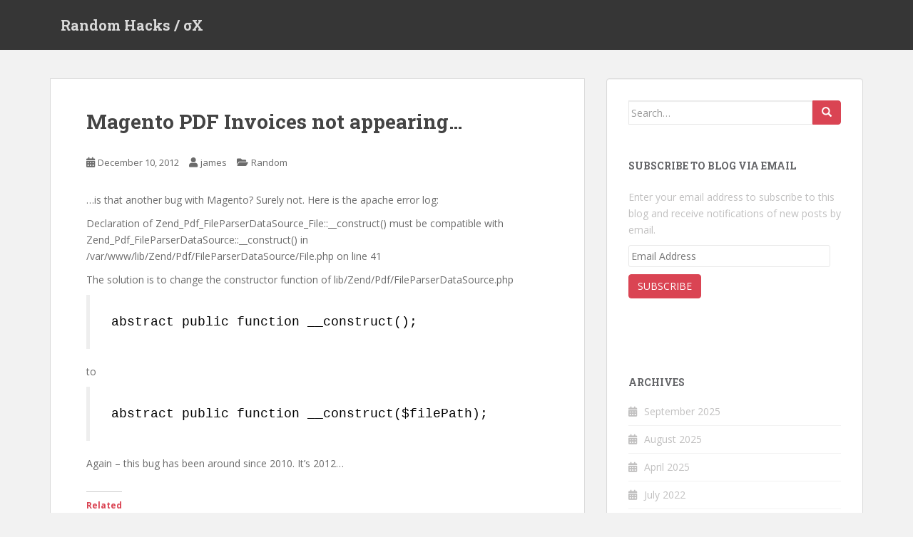

--- FILE ---
content_type: text/html; charset=UTF-8
request_url: https://www.randomhacks.co.uk/magento-pdf-invoices-where-not-appearing/
body_size: 12856
content:
<!doctype html>
<!--[if !IE]>
<html class="no-js non-ie" lang="en-GB"> <![endif]-->
<!--[if IE 7 ]>
<html class="no-js ie7" lang="en-GB"> <![endif]-->
<!--[if IE 8 ]>
<html class="no-js ie8" lang="en-GB"> <![endif]-->
<!--[if IE 9 ]>
<html class="no-js ie9" lang="en-GB"> <![endif]-->
<!--[if gt IE 9]><!-->
<html class="no-js" lang="en-GB"> <!--<![endif]-->
<head>
<meta charset="UTF-8">
<meta name="viewport" content="width=device-width, initial-scale=1">
<meta name="theme-color" content="">
<link rel="profile" href="http://gmpg.org/xfn/11">

<title>Magento PDF Invoices not appearing&#8230; &#8211; Random Hacks / σX</title>
<meta name='robots' content='max-image-preview:large' />
<link rel='dns-prefetch' href='//secure.gravatar.com' />
<link rel='dns-prefetch' href='//stats.wp.com' />
<link rel='dns-prefetch' href='//fonts.googleapis.com' />
<link rel='dns-prefetch' href='//v0.wordpress.com' />
<link rel='dns-prefetch' href='//jetpack.wordpress.com' />
<link rel='dns-prefetch' href='//s0.wp.com' />
<link rel='dns-prefetch' href='//public-api.wordpress.com' />
<link rel='dns-prefetch' href='//0.gravatar.com' />
<link rel='dns-prefetch' href='//1.gravatar.com' />
<link rel='dns-prefetch' href='//2.gravatar.com' />
<link rel='dns-prefetch' href='//widgets.wp.com' />
<link rel="alternate" type="application/rss+xml" title="Random Hacks / σX &raquo; Feed" href="https://www.randomhacks.co.uk/feed/" />
<link rel="alternate" type="application/rss+xml" title="Random Hacks / σX &raquo; Comments Feed" href="https://www.randomhacks.co.uk/comments/feed/" />
<script type="text/javascript" id="wpp-js" src="https://www.randomhacks.co.uk/wp-content/plugins/wordpress-popular-posts/assets/js/wpp.min.js?ver=7.3.6" data-sampling="0" data-sampling-rate="100" data-api-url="https://www.randomhacks.co.uk/wp-json/wordpress-popular-posts" data-post-id="116" data-token="3ee6136b0c" data-lang="0" data-debug="0"></script>
<link rel="alternate" type="application/rss+xml" title="Random Hacks / σX &raquo; Magento PDF Invoices not appearing&#8230; Comments Feed" href="https://www.randomhacks.co.uk/magento-pdf-invoices-where-not-appearing/feed/" />
<link rel="alternate" title="oEmbed (JSON)" type="application/json+oembed" href="https://www.randomhacks.co.uk/wp-json/oembed/1.0/embed?url=https%3A%2F%2Fwww.randomhacks.co.uk%2Fmagento-pdf-invoices-where-not-appearing%2F" />
<style id='wp-img-auto-sizes-contain-inline-css' type='text/css'>
img:is([sizes=auto i],[sizes^="auto," i]){contain-intrinsic-size:3000px 1500px}
/*# sourceURL=wp-img-auto-sizes-contain-inline-css */
</style>
<link rel='stylesheet' id='jetpack_related-posts-css' href='https://www.randomhacks.co.uk/wp-content/plugins/jetpack/modules/related-posts/related-posts.css?ver=20240116' type='text/css' media='all' />
<style id='wp-emoji-styles-inline-css' type='text/css'>

	img.wp-smiley, img.emoji {
		display: inline !important;
		border: none !important;
		box-shadow: none !important;
		height: 1em !important;
		width: 1em !important;
		margin: 0 0.07em !important;
		vertical-align: -0.1em !important;
		background: none !important;
		padding: 0 !important;
	}
/*# sourceURL=wp-emoji-styles-inline-css */
</style>
<link rel='stylesheet' id='wp-block-library-css' href='https://www.randomhacks.co.uk/wp-includes/css/dist/block-library/style.min.css?ver=6.9' type='text/css' media='all' />
<style id='global-styles-inline-css' type='text/css'>
:root{--wp--preset--aspect-ratio--square: 1;--wp--preset--aspect-ratio--4-3: 4/3;--wp--preset--aspect-ratio--3-4: 3/4;--wp--preset--aspect-ratio--3-2: 3/2;--wp--preset--aspect-ratio--2-3: 2/3;--wp--preset--aspect-ratio--16-9: 16/9;--wp--preset--aspect-ratio--9-16: 9/16;--wp--preset--color--black: #000000;--wp--preset--color--cyan-bluish-gray: #abb8c3;--wp--preset--color--white: #ffffff;--wp--preset--color--pale-pink: #f78da7;--wp--preset--color--vivid-red: #cf2e2e;--wp--preset--color--luminous-vivid-orange: #ff6900;--wp--preset--color--luminous-vivid-amber: #fcb900;--wp--preset--color--light-green-cyan: #7bdcb5;--wp--preset--color--vivid-green-cyan: #00d084;--wp--preset--color--pale-cyan-blue: #8ed1fc;--wp--preset--color--vivid-cyan-blue: #0693e3;--wp--preset--color--vivid-purple: #9b51e0;--wp--preset--gradient--vivid-cyan-blue-to-vivid-purple: linear-gradient(135deg,rgb(6,147,227) 0%,rgb(155,81,224) 100%);--wp--preset--gradient--light-green-cyan-to-vivid-green-cyan: linear-gradient(135deg,rgb(122,220,180) 0%,rgb(0,208,130) 100%);--wp--preset--gradient--luminous-vivid-amber-to-luminous-vivid-orange: linear-gradient(135deg,rgb(252,185,0) 0%,rgb(255,105,0) 100%);--wp--preset--gradient--luminous-vivid-orange-to-vivid-red: linear-gradient(135deg,rgb(255,105,0) 0%,rgb(207,46,46) 100%);--wp--preset--gradient--very-light-gray-to-cyan-bluish-gray: linear-gradient(135deg,rgb(238,238,238) 0%,rgb(169,184,195) 100%);--wp--preset--gradient--cool-to-warm-spectrum: linear-gradient(135deg,rgb(74,234,220) 0%,rgb(151,120,209) 20%,rgb(207,42,186) 40%,rgb(238,44,130) 60%,rgb(251,105,98) 80%,rgb(254,248,76) 100%);--wp--preset--gradient--blush-light-purple: linear-gradient(135deg,rgb(255,206,236) 0%,rgb(152,150,240) 100%);--wp--preset--gradient--blush-bordeaux: linear-gradient(135deg,rgb(254,205,165) 0%,rgb(254,45,45) 50%,rgb(107,0,62) 100%);--wp--preset--gradient--luminous-dusk: linear-gradient(135deg,rgb(255,203,112) 0%,rgb(199,81,192) 50%,rgb(65,88,208) 100%);--wp--preset--gradient--pale-ocean: linear-gradient(135deg,rgb(255,245,203) 0%,rgb(182,227,212) 50%,rgb(51,167,181) 100%);--wp--preset--gradient--electric-grass: linear-gradient(135deg,rgb(202,248,128) 0%,rgb(113,206,126) 100%);--wp--preset--gradient--midnight: linear-gradient(135deg,rgb(2,3,129) 0%,rgb(40,116,252) 100%);--wp--preset--font-size--small: 13px;--wp--preset--font-size--medium: 20px;--wp--preset--font-size--large: 36px;--wp--preset--font-size--x-large: 42px;--wp--preset--spacing--20: 0.44rem;--wp--preset--spacing--30: 0.67rem;--wp--preset--spacing--40: 1rem;--wp--preset--spacing--50: 1.5rem;--wp--preset--spacing--60: 2.25rem;--wp--preset--spacing--70: 3.38rem;--wp--preset--spacing--80: 5.06rem;--wp--preset--shadow--natural: 6px 6px 9px rgba(0, 0, 0, 0.2);--wp--preset--shadow--deep: 12px 12px 50px rgba(0, 0, 0, 0.4);--wp--preset--shadow--sharp: 6px 6px 0px rgba(0, 0, 0, 0.2);--wp--preset--shadow--outlined: 6px 6px 0px -3px rgb(255, 255, 255), 6px 6px rgb(0, 0, 0);--wp--preset--shadow--crisp: 6px 6px 0px rgb(0, 0, 0);}:where(.is-layout-flex){gap: 0.5em;}:where(.is-layout-grid){gap: 0.5em;}body .is-layout-flex{display: flex;}.is-layout-flex{flex-wrap: wrap;align-items: center;}.is-layout-flex > :is(*, div){margin: 0;}body .is-layout-grid{display: grid;}.is-layout-grid > :is(*, div){margin: 0;}:where(.wp-block-columns.is-layout-flex){gap: 2em;}:where(.wp-block-columns.is-layout-grid){gap: 2em;}:where(.wp-block-post-template.is-layout-flex){gap: 1.25em;}:where(.wp-block-post-template.is-layout-grid){gap: 1.25em;}.has-black-color{color: var(--wp--preset--color--black) !important;}.has-cyan-bluish-gray-color{color: var(--wp--preset--color--cyan-bluish-gray) !important;}.has-white-color{color: var(--wp--preset--color--white) !important;}.has-pale-pink-color{color: var(--wp--preset--color--pale-pink) !important;}.has-vivid-red-color{color: var(--wp--preset--color--vivid-red) !important;}.has-luminous-vivid-orange-color{color: var(--wp--preset--color--luminous-vivid-orange) !important;}.has-luminous-vivid-amber-color{color: var(--wp--preset--color--luminous-vivid-amber) !important;}.has-light-green-cyan-color{color: var(--wp--preset--color--light-green-cyan) !important;}.has-vivid-green-cyan-color{color: var(--wp--preset--color--vivid-green-cyan) !important;}.has-pale-cyan-blue-color{color: var(--wp--preset--color--pale-cyan-blue) !important;}.has-vivid-cyan-blue-color{color: var(--wp--preset--color--vivid-cyan-blue) !important;}.has-vivid-purple-color{color: var(--wp--preset--color--vivid-purple) !important;}.has-black-background-color{background-color: var(--wp--preset--color--black) !important;}.has-cyan-bluish-gray-background-color{background-color: var(--wp--preset--color--cyan-bluish-gray) !important;}.has-white-background-color{background-color: var(--wp--preset--color--white) !important;}.has-pale-pink-background-color{background-color: var(--wp--preset--color--pale-pink) !important;}.has-vivid-red-background-color{background-color: var(--wp--preset--color--vivid-red) !important;}.has-luminous-vivid-orange-background-color{background-color: var(--wp--preset--color--luminous-vivid-orange) !important;}.has-luminous-vivid-amber-background-color{background-color: var(--wp--preset--color--luminous-vivid-amber) !important;}.has-light-green-cyan-background-color{background-color: var(--wp--preset--color--light-green-cyan) !important;}.has-vivid-green-cyan-background-color{background-color: var(--wp--preset--color--vivid-green-cyan) !important;}.has-pale-cyan-blue-background-color{background-color: var(--wp--preset--color--pale-cyan-blue) !important;}.has-vivid-cyan-blue-background-color{background-color: var(--wp--preset--color--vivid-cyan-blue) !important;}.has-vivid-purple-background-color{background-color: var(--wp--preset--color--vivid-purple) !important;}.has-black-border-color{border-color: var(--wp--preset--color--black) !important;}.has-cyan-bluish-gray-border-color{border-color: var(--wp--preset--color--cyan-bluish-gray) !important;}.has-white-border-color{border-color: var(--wp--preset--color--white) !important;}.has-pale-pink-border-color{border-color: var(--wp--preset--color--pale-pink) !important;}.has-vivid-red-border-color{border-color: var(--wp--preset--color--vivid-red) !important;}.has-luminous-vivid-orange-border-color{border-color: var(--wp--preset--color--luminous-vivid-orange) !important;}.has-luminous-vivid-amber-border-color{border-color: var(--wp--preset--color--luminous-vivid-amber) !important;}.has-light-green-cyan-border-color{border-color: var(--wp--preset--color--light-green-cyan) !important;}.has-vivid-green-cyan-border-color{border-color: var(--wp--preset--color--vivid-green-cyan) !important;}.has-pale-cyan-blue-border-color{border-color: var(--wp--preset--color--pale-cyan-blue) !important;}.has-vivid-cyan-blue-border-color{border-color: var(--wp--preset--color--vivid-cyan-blue) !important;}.has-vivid-purple-border-color{border-color: var(--wp--preset--color--vivid-purple) !important;}.has-vivid-cyan-blue-to-vivid-purple-gradient-background{background: var(--wp--preset--gradient--vivid-cyan-blue-to-vivid-purple) !important;}.has-light-green-cyan-to-vivid-green-cyan-gradient-background{background: var(--wp--preset--gradient--light-green-cyan-to-vivid-green-cyan) !important;}.has-luminous-vivid-amber-to-luminous-vivid-orange-gradient-background{background: var(--wp--preset--gradient--luminous-vivid-amber-to-luminous-vivid-orange) !important;}.has-luminous-vivid-orange-to-vivid-red-gradient-background{background: var(--wp--preset--gradient--luminous-vivid-orange-to-vivid-red) !important;}.has-very-light-gray-to-cyan-bluish-gray-gradient-background{background: var(--wp--preset--gradient--very-light-gray-to-cyan-bluish-gray) !important;}.has-cool-to-warm-spectrum-gradient-background{background: var(--wp--preset--gradient--cool-to-warm-spectrum) !important;}.has-blush-light-purple-gradient-background{background: var(--wp--preset--gradient--blush-light-purple) !important;}.has-blush-bordeaux-gradient-background{background: var(--wp--preset--gradient--blush-bordeaux) !important;}.has-luminous-dusk-gradient-background{background: var(--wp--preset--gradient--luminous-dusk) !important;}.has-pale-ocean-gradient-background{background: var(--wp--preset--gradient--pale-ocean) !important;}.has-electric-grass-gradient-background{background: var(--wp--preset--gradient--electric-grass) !important;}.has-midnight-gradient-background{background: var(--wp--preset--gradient--midnight) !important;}.has-small-font-size{font-size: var(--wp--preset--font-size--small) !important;}.has-medium-font-size{font-size: var(--wp--preset--font-size--medium) !important;}.has-large-font-size{font-size: var(--wp--preset--font-size--large) !important;}.has-x-large-font-size{font-size: var(--wp--preset--font-size--x-large) !important;}
/*# sourceURL=global-styles-inline-css */
</style>

<style id='classic-theme-styles-inline-css' type='text/css'>
/*! This file is auto-generated */
.wp-block-button__link{color:#fff;background-color:#32373c;border-radius:9999px;box-shadow:none;text-decoration:none;padding:calc(.667em + 2px) calc(1.333em + 2px);font-size:1.125em}.wp-block-file__button{background:#32373c;color:#fff;text-decoration:none}
/*# sourceURL=/wp-includes/css/classic-themes.min.css */
</style>
<link rel='stylesheet' id='wordpress-popular-posts-css-css' href='https://www.randomhacks.co.uk/wp-content/plugins/wordpress-popular-posts/assets/css/wpp.css?ver=7.3.6' type='text/css' media='all' />
<link rel='stylesheet' id='sparkling-bootstrap-css' href='https://www.randomhacks.co.uk/wp-content/themes/sparkling/assets/css/bootstrap.min.css?ver=6.9' type='text/css' media='all' />
<link rel='stylesheet' id='sparkling-icons-css' href='https://www.randomhacks.co.uk/wp-content/themes/sparkling/assets/css/fontawesome-all.min.css?ver=5.1.1.' type='text/css' media='all' />
<link rel='stylesheet' id='sparkling-fonts-css' href='//fonts.googleapis.com/css?family=Open+Sans%3A400italic%2C400%2C600%2C700%7CRoboto+Slab%3A400%2C300%2C700&#038;ver=6.9' type='text/css' media='all' />
<link rel='stylesheet' id='sparkling-style-css' href='https://www.randomhacks.co.uk/wp-content/themes/sparkling/style.css?ver=2.4.2' type='text/css' media='all' />
<link rel='stylesheet' id='jetpack_likes-css' href='https://www.randomhacks.co.uk/wp-content/plugins/jetpack/modules/likes/style.css?ver=15.4' type='text/css' media='all' />
<link rel='stylesheet' id='jetpack-subscriptions-css' href='https://www.randomhacks.co.uk/wp-content/plugins/jetpack/_inc/build/subscriptions/subscriptions.min.css?ver=15.4' type='text/css' media='all' />
<script type="text/javascript" id="jetpack_related-posts-js-extra">
/* <![CDATA[ */
var related_posts_js_options = {"post_heading":"h4"};
//# sourceURL=jetpack_related-posts-js-extra
/* ]]> */
</script>
<script type="text/javascript" src="https://www.randomhacks.co.uk/wp-content/plugins/jetpack/_inc/build/related-posts/related-posts.min.js?ver=20240116" id="jetpack_related-posts-js"></script>
<script type="text/javascript" src="https://www.randomhacks.co.uk/wp-includes/js/jquery/jquery.min.js?ver=3.7.1" id="jquery-core-js"></script>
<script type="text/javascript" src="https://www.randomhacks.co.uk/wp-includes/js/jquery/jquery-migrate.min.js?ver=3.4.1" id="jquery-migrate-js"></script>
<script type="text/javascript" src="https://www.randomhacks.co.uk/wp-content/themes/sparkling/assets/js/vendor/bootstrap.min.js?ver=6.9" id="sparkling-bootstrapjs-js"></script>
<script type="text/javascript" src="https://www.randomhacks.co.uk/wp-content/themes/sparkling/assets/js/functions.js?ver=20180503" id="sparkling-functions-js"></script>
<link rel="https://api.w.org/" href="https://www.randomhacks.co.uk/wp-json/" /><link rel="alternate" title="JSON" type="application/json" href="https://www.randomhacks.co.uk/wp-json/wp/v2/posts/116" /><link rel="EditURI" type="application/rsd+xml" title="RSD" href="https://www.randomhacks.co.uk/xmlrpc.php?rsd" />
<meta name="generator" content="WordPress 6.9" />
<link rel="canonical" href="https://www.randomhacks.co.uk/magento-pdf-invoices-where-not-appearing/" />
<link rel='shortlink' href='https://wp.me/p2QIrq-1S' />
	<style>img#wpstats{display:none}</style>
		            <style id="wpp-loading-animation-styles">@-webkit-keyframes bgslide{from{background-position-x:0}to{background-position-x:-200%}}@keyframes bgslide{from{background-position-x:0}to{background-position-x:-200%}}.wpp-widget-block-placeholder,.wpp-shortcode-placeholder{margin:0 auto;width:60px;height:3px;background:#dd3737;background:linear-gradient(90deg,#dd3737 0%,#571313 10%,#dd3737 100%);background-size:200% auto;border-radius:3px;-webkit-animation:bgslide 1s infinite linear;animation:bgslide 1s infinite linear}</style>
            <style type="text/css"></style><link rel="pingback" href="https://www.randomhacks.co.uk/xmlrpc.php">		<style type="text/css">
				.navbar > .container .navbar-brand {
			color: #dadada;
		}
		</style>
	
<!-- Jetpack Open Graph Tags -->
<meta property="og:type" content="article" />
<meta property="og:title" content="Magento PDF Invoices not appearing&#8230;" />
<meta property="og:url" content="https://www.randomhacks.co.uk/magento-pdf-invoices-where-not-appearing/" />
<meta property="og:description" content="&#8230;is that another bug with Magento? Surely not. Here is the apache error log: Declaration of Zend_Pdf_FileParserDataSource_File::__construct() must be compatible with Zend_Pdf_FileParserDataSo…" />
<meta property="article:published_time" content="2012-12-10T22:27:14+00:00" />
<meta property="article:modified_time" content="2014-11-15T19:58:28+00:00" />
<meta property="og:site_name" content="Random Hacks / σX" />
<meta property="og:image" content="https://s0.wp.com/i/blank.jpg" />
<meta property="og:image:width" content="200" />
<meta property="og:image:height" content="200" />
<meta property="og:image:alt" content="" />
<meta property="og:locale" content="en_GB" />
<meta name="twitter:text:title" content="Magento PDF Invoices not appearing&#8230;" />
<meta name="twitter:card" content="summary" />

<!-- End Jetpack Open Graph Tags -->

</head>

<body class="wp-singular post-template-default single single-post postid-116 single-format-standard wp-theme-sparkling">
	<a class="sr-only sr-only-focusable" href="#content">Skip to main content</a>
<div id="page" class="hfeed site">

	<header id="masthead" class="site-header" role="banner">
		<nav class="navbar navbar-default
		navbar-fixed-top" role="navigation">
			<div class="container">
				<div class="row">
					<div class="site-navigation-inner col-sm-12">
						<div class="navbar-header">


														<div id="logo">
															<p class="site-name">																		<a class="navbar-brand" href="https://www.randomhacks.co.uk/" title="Random Hacks / σX" rel="home">Random Hacks / σX</a>
																</p>																													</div><!-- end of #logo -->

							<button type="button" class="btn navbar-toggle" data-toggle="collapse" data-target=".navbar-ex1-collapse">
								<span class="sr-only">Toggle navigation</span>
								<span class="icon-bar"></span>
								<span class="icon-bar"></span>
								<span class="icon-bar"></span>
							</button>
						</div>



						


					</div>
				</div>
			</div>
		</nav><!-- .site-navigation -->
	</header><!-- #masthead -->

	<div id="content" class="site-content">

		<div class="top-section">
								</div>

		<div class="container main-content-area">
						<div class="row side-pull-left">
				<div class="main-content-inner col-sm-12 col-md-8">

	<div id="primary" class="content-area">
		<main id="main" class="site-main" role="main">

		<article id="post-116" class="post-116 post type-post status-publish format-standard hentry category-random">
		<div class="post-inner-content">
		<header class="entry-header page-header">

			<h1 class="entry-title ">Magento PDF Invoices not appearing&#8230;</h1>

			<div class="entry-meta">
				<span class="posted-on"><i class="fa fa-calendar-alt"></i> <a href="https://www.randomhacks.co.uk/magento-pdf-invoices-where-not-appearing/" rel="bookmark"><time class="entry-date published" datetime="2012-12-10T22:27:14+00:00">December 10, 2012</time><time class="updated" datetime="2014-11-15T19:58:28+00:00">November 15, 2014</time></a></span><span class="byline"> <i class="fa fa-user"></i> <span class="author vcard"><a class="url fn n" href="https://www.randomhacks.co.uk/author/james/">james</a></span></span>
								<span class="cat-links"><i class="fa fa-folder-open"></i>
				 <a href="https://www.randomhacks.co.uk/category/random/" rel="category tag">Random</a>				</span>
								
			</div><!-- .entry-meta -->
		</header><!-- .entry-header -->

		<div class="entry-content">
			<p>&#8230;is that another bug with Magento? Surely not. Here is the apache error log:</p>
<p>Declaration of Zend_Pdf_FileParserDataSource_File::__construct() must be compatible with Zend_Pdf_FileParserDataSource::__construct() in /var/www/lib/Zend/Pdf/FileParserDataSource/File.php on line 41</p>
<p>The solution is to change the constructor function of lib/Zend/Pdf/FileParserDataSource.php</p>
<blockquote>
<pre class="brush: plain; title: ; notranslate" title="">abstract public function __construct();</pre>
</blockquote>
<p>to</p>
<blockquote>
<pre class="brush: plain; title: ; notranslate" title="">abstract public function __construct($filePath);</pre>
</blockquote>
<p>Again &#8211; this bug has been around since 2010. It&#8217;s 2012&#8230;</p>

<div id='jp-relatedposts' class='jp-relatedposts' >
	<h3 class="jp-relatedposts-headline"><em>Related</em></h3>
</div>					</div><!-- .entry-content -->

		<footer class="entry-meta">

			
		</footer><!-- .entry-meta -->
	</div>

	
</article><!-- #post-## -->

<div id="comments" class="comments-area">

			<h2 class="comments-title">
			2 thoughts to &ldquo;Magento PDF Invoices not appearing&#8230;&rdquo;		</h2>

		
		<ol class="comment-list">
					<li id="comment-1537" class="comment even thread-even depth-1 parent">
			<article id="div-comment-1537" class="comment-body">
				<footer class="comment-meta">
					<div class="comment-author vcard">
						<img alt='' src='https://secure.gravatar.com/avatar/3e0a505a77c2401dce0e2d643f8cab3a3a21ce19b474cb10d58a9e9fd31366d7?s=60&#038;d=mm&#038;r=g' srcset='https://secure.gravatar.com/avatar/3e0a505a77c2401dce0e2d643f8cab3a3a21ce19b474cb10d58a9e9fd31366d7?s=120&#038;d=mm&#038;r=g 2x' class='avatar avatar-60 photo' height='60' width='60' decoding='async'/>						<b class="fn">Corrie</b> <span class="says">says:</span>					</div><!-- .comment-author -->

					<div class="comment-metadata">
						<a href="https://www.randomhacks.co.uk/magento-pdf-invoices-where-not-appearing/#comment-1537"><time datetime="2014-09-15T09:31:36+00:00">September 15, 2014 at 9:31 am</time></a>					</div><!-- .comment-metadata -->

									</footer><!-- .comment-meta -->

				<div class="comment-content">
					<p>Not working for me and it is 2014!!</p>
				</div><!-- .comment-content -->

				<div class="reply"><a rel="nofollow" class="comment-reply-link" href="https://www.randomhacks.co.uk/magento-pdf-invoices-where-not-appearing/?replytocom=1537#respond" data-commentid="1537" data-postid="116" data-belowelement="div-comment-1537" data-respondelement="respond" data-replyto="Reply to Corrie" aria-label="Reply to Corrie">Reply</a></div>			</article><!-- .comment-body -->
		<ol class="children">
		<li id="comment-1540" class="comment byuser comment-author-james bypostauthor odd alt depth-2">
			<article id="div-comment-1540" class="comment-body">
				<footer class="comment-meta">
					<div class="comment-author vcard">
						<img alt='' src='https://secure.gravatar.com/avatar/aee97e969561e49822879529d9807b25e6776880cf84ec35c7f8a0003c34b0ec?s=60&#038;d=mm&#038;r=g' srcset='https://secure.gravatar.com/avatar/aee97e969561e49822879529d9807b25e6776880cf84ec35c7f8a0003c34b0ec?s=120&#038;d=mm&#038;r=g 2x' class='avatar avatar-60 photo' height='60' width='60' decoding='async'/>						<b class="fn">james</b> <span class="says">says:</span>					</div><!-- .comment-author -->

					<div class="comment-metadata">
						<a href="https://www.randomhacks.co.uk/magento-pdf-invoices-where-not-appearing/#comment-1540"><time datetime="2014-09-15T20:58:58+00:00">September 15, 2014 at 8:58 pm</time></a>					</div><!-- .comment-metadata -->

									</footer><!-- .comment-meta -->

				<div class="comment-content">
					<p>&#8230; and that&#8217;s why you shouldn&#8217;t be using Magento!</p>
				</div><!-- .comment-content -->

				<div class="reply"><a rel="nofollow" class="comment-reply-link" href="https://www.randomhacks.co.uk/magento-pdf-invoices-where-not-appearing/?replytocom=1540#respond" data-commentid="1540" data-postid="116" data-belowelement="div-comment-1540" data-respondelement="respond" data-replyto="Reply to james" aria-label="Reply to james">Reply</a></div>			</article><!-- .comment-body -->
		</li><!-- #comment-## -->
</ol><!-- .children -->
</li><!-- #comment-## -->
		</ol><!-- .comment-list -->

		
		<div id="respond" class="comment-respond">
			<h3 id="reply-title" class="comment-reply-title">Leave a Reply<small><a rel="nofollow" id="cancel-comment-reply-link" href="/magento-pdf-invoices-where-not-appearing/#respond" style="display:none;">Cancel reply</a></small></h3>			<form id="commentform" class="comment-form">
				<iframe
					title="Comment Form"
					src="https://jetpack.wordpress.com/jetpack-comment/?blogid=42116564&#038;postid=116&#038;comment_registration=0&#038;require_name_email=1&#038;stc_enabled=1&#038;stb_enabled=1&#038;show_avatars=1&#038;avatar_default=mystery&#038;greeting=Leave+a+Reply&#038;jetpack_comments_nonce=0bfdaaea7d&#038;greeting_reply=Leave+a+Reply+to+%25s&#038;color_scheme=light&#038;lang=en_GB&#038;jetpack_version=15.4&#038;iframe_unique_id=1&#038;show_cookie_consent=10&#038;has_cookie_consent=0&#038;is_current_user_subscribed=0&#038;token_key=%3Bnormal%3B&#038;sig=8e4cedd6d5043198edb39da57e664a314c46236a#parent=https%3A%2F%2Fwww.randomhacks.co.uk%2Fmagento-pdf-invoices-where-not-appearing%2F"
											name="jetpack_remote_comment"
						style="width:100%; height: 430px; border:0;"
										class="jetpack_remote_comment"
					id="jetpack_remote_comment"
					sandbox="allow-same-origin allow-top-navigation allow-scripts allow-forms allow-popups"
				>
									</iframe>
									<!--[if !IE]><!-->
					<script>
						document.addEventListener('DOMContentLoaded', function () {
							var commentForms = document.getElementsByClassName('jetpack_remote_comment');
							for (var i = 0; i < commentForms.length; i++) {
								commentForms[i].allowTransparency = false;
								commentForms[i].scrolling = 'no';
							}
						});
					</script>
					<!--<![endif]-->
							</form>
		</div>

		
		<input type="hidden" name="comment_parent" id="comment_parent" value="" />

		
</div><!-- #comments -->

	<nav class="navigation post-navigation" aria-label="Posts">
		<h2 class="screen-reader-text">Post navigation</h2>
		<div class="nav-links"><div class="nav-previous"><a href="https://www.randomhacks.co.uk/magento-php-extensions-0-must-be-loaded/" rel="prev"><i class="fa fa-chevron-left"></i> <span class="post-title">Magento php extensions 0 must be loaded</span></a></div><div class="nav-next"><a href="https://www.randomhacks.co.uk/boot-partition-full-of-old-kernels/" rel="next"><span class="post-title">Boot partition full of old kernels <i class="fa fa-chevron-right"></i></span></a></div></div>
	</nav>
		</main><!-- #main -->
	</div><!-- #primary -->

</div><!-- close .main-content-inner -->
<div id="secondary" class="widget-area col-sm-12 col-md-4" role="complementary">
	<div class="well">
				<aside id="search-2" class="widget widget_search">
<form role="search" method="get" class="form-search" action="https://www.randomhacks.co.uk/">
  <div class="input-group">
	  <label class="screen-reader-text" for="s">Search for:</label>
	<input type="text" class="form-control search-query" placeholder="Search&hellip;" value="" name="s" title="Search for:" />
	<span class="input-group-btn">
	  <button type="submit" class="btn btn-default" name="submit" id="searchsubmit" value="Search"><span class="glyphicon glyphicon-search"></span></button>
	</span>
  </div>
</form>
</aside><aside id="blog_subscription-2" class="widget widget_blog_subscription jetpack_subscription_widget"><h3 class="widget-title">Subscribe to Blog via Email</h3>
			<div class="wp-block-jetpack-subscriptions__container">
			<form action="#" method="post" accept-charset="utf-8" id="subscribe-blog-blog_subscription-2"
				data-blog="42116564"
				data-post_access_level="everybody" >
									<div id="subscribe-text"><p>Enter your email address to subscribe to this blog and receive notifications of new posts by email.</p>
</div>
										<p id="subscribe-email">
						<label id="jetpack-subscribe-label"
							class="screen-reader-text"
							for="subscribe-field-blog_subscription-2">
							Email Address						</label>
						<input type="email" name="email" autocomplete="email" required="required"
																					value=""
							id="subscribe-field-blog_subscription-2"
							placeholder="Email Address"
						/>
					</p>

					<p id="subscribe-submit"
											>
						<input type="hidden" name="action" value="subscribe"/>
						<input type="hidden" name="source" value="https://www.randomhacks.co.uk/magento-pdf-invoices-where-not-appearing/"/>
						<input type="hidden" name="sub-type" value="widget"/>
						<input type="hidden" name="redirect_fragment" value="subscribe-blog-blog_subscription-2"/>
						<input type="hidden" id="_wpnonce" name="_wpnonce" value="2e8fb01933" /><input type="hidden" name="_wp_http_referer" value="/magento-pdf-invoices-where-not-appearing/" />						<button type="submit"
															class="wp-block-button__link"
																					name="jetpack_subscriptions_widget"
						>
							Subscribe						</button>
					</p>
							</form>
						</div>
			
</aside>
<aside id="wpp-2" class="widget popular-posts">

</aside>
<aside id="archives-2" class="widget widget_archive"><h3 class="widget-title">Archives</h3>
			<ul>
					<li><a href='https://www.randomhacks.co.uk/2025/09/'>September 2025</a></li>
	<li><a href='https://www.randomhacks.co.uk/2025/08/'>August 2025</a></li>
	<li><a href='https://www.randomhacks.co.uk/2025/04/'>April 2025</a></li>
	<li><a href='https://www.randomhacks.co.uk/2022/07/'>July 2022</a></li>
	<li><a href='https://www.randomhacks.co.uk/2022/04/'>April 2022</a></li>
	<li><a href='https://www.randomhacks.co.uk/2020/06/'>June 2020</a></li>
	<li><a href='https://www.randomhacks.co.uk/2020/05/'>May 2020</a></li>
	<li><a href='https://www.randomhacks.co.uk/2019/08/'>August 2019</a></li>
	<li><a href='https://www.randomhacks.co.uk/2019/07/'>July 2019</a></li>
	<li><a href='https://www.randomhacks.co.uk/2019/01/'>January 2019</a></li>
	<li><a href='https://www.randomhacks.co.uk/2018/10/'>October 2018</a></li>
	<li><a href='https://www.randomhacks.co.uk/2018/09/'>September 2018</a></li>
	<li><a href='https://www.randomhacks.co.uk/2018/08/'>August 2018</a></li>
	<li><a href='https://www.randomhacks.co.uk/2017/12/'>December 2017</a></li>
	<li><a href='https://www.randomhacks.co.uk/2017/10/'>October 2017</a></li>
	<li><a href='https://www.randomhacks.co.uk/2017/07/'>July 2017</a></li>
	<li><a href='https://www.randomhacks.co.uk/2017/02/'>February 2017</a></li>
	<li><a href='https://www.randomhacks.co.uk/2017/01/'>January 2017</a></li>
	<li><a href='https://www.randomhacks.co.uk/2016/09/'>September 2016</a></li>
	<li><a href='https://www.randomhacks.co.uk/2016/08/'>August 2016</a></li>
	<li><a href='https://www.randomhacks.co.uk/2016/07/'>July 2016</a></li>
	<li><a href='https://www.randomhacks.co.uk/2016/05/'>May 2016</a></li>
	<li><a href='https://www.randomhacks.co.uk/2016/04/'>April 2016</a></li>
	<li><a href='https://www.randomhacks.co.uk/2016/03/'>March 2016</a></li>
	<li><a href='https://www.randomhacks.co.uk/2016/02/'>February 2016</a></li>
	<li><a href='https://www.randomhacks.co.uk/2016/01/'>January 2016</a></li>
	<li><a href='https://www.randomhacks.co.uk/2015/12/'>December 2015</a></li>
	<li><a href='https://www.randomhacks.co.uk/2015/08/'>August 2015</a></li>
	<li><a href='https://www.randomhacks.co.uk/2015/07/'>July 2015</a></li>
	<li><a href='https://www.randomhacks.co.uk/2015/06/'>June 2015</a></li>
	<li><a href='https://www.randomhacks.co.uk/2015/05/'>May 2015</a></li>
	<li><a href='https://www.randomhacks.co.uk/2015/04/'>April 2015</a></li>
	<li><a href='https://www.randomhacks.co.uk/2015/03/'>March 2015</a></li>
	<li><a href='https://www.randomhacks.co.uk/2015/02/'>February 2015</a></li>
	<li><a href='https://www.randomhacks.co.uk/2015/01/'>January 2015</a></li>
	<li><a href='https://www.randomhacks.co.uk/2014/12/'>December 2014</a></li>
	<li><a href='https://www.randomhacks.co.uk/2014/11/'>November 2014</a></li>
	<li><a href='https://www.randomhacks.co.uk/2014/10/'>October 2014</a></li>
	<li><a href='https://www.randomhacks.co.uk/2014/09/'>September 2014</a></li>
	<li><a href='https://www.randomhacks.co.uk/2014/07/'>July 2014</a></li>
	<li><a href='https://www.randomhacks.co.uk/2014/06/'>June 2014</a></li>
	<li><a href='https://www.randomhacks.co.uk/2014/05/'>May 2014</a></li>
	<li><a href='https://www.randomhacks.co.uk/2014/04/'>April 2014</a></li>
	<li><a href='https://www.randomhacks.co.uk/2014/03/'>March 2014</a></li>
	<li><a href='https://www.randomhacks.co.uk/2014/02/'>February 2014</a></li>
	<li><a href='https://www.randomhacks.co.uk/2014/01/'>January 2014</a></li>
	<li><a href='https://www.randomhacks.co.uk/2013/12/'>December 2013</a></li>
	<li><a href='https://www.randomhacks.co.uk/2013/11/'>November 2013</a></li>
	<li><a href='https://www.randomhacks.co.uk/2013/10/'>October 2013</a></li>
	<li><a href='https://www.randomhacks.co.uk/2013/09/'>September 2013</a></li>
	<li><a href='https://www.randomhacks.co.uk/2013/08/'>August 2013</a></li>
	<li><a href='https://www.randomhacks.co.uk/2013/07/'>July 2013</a></li>
	<li><a href='https://www.randomhacks.co.uk/2013/06/'>June 2013</a></li>
	<li><a href='https://www.randomhacks.co.uk/2013/05/'>May 2013</a></li>
	<li><a href='https://www.randomhacks.co.uk/2013/04/'>April 2013</a></li>
	<li><a href='https://www.randomhacks.co.uk/2013/03/'>March 2013</a></li>
	<li><a href='https://www.randomhacks.co.uk/2013/02/'>February 2013</a></li>
	<li><a href='https://www.randomhacks.co.uk/2012/12/'>December 2012</a></li>
	<li><a href='https://www.randomhacks.co.uk/2012/11/'>November 2012</a></li>
	<li><a href='https://www.randomhacks.co.uk/2012/10/'>October 2012</a></li>
	<li><a href='https://www.randomhacks.co.uk/2012/09/'>September 2012</a></li>
			</ul>

			</aside><aside id="categories-2" class="widget widget_categories"><h3 class="widget-title">Categories</h3>
			<ul>
					<li class="cat-item cat-item-79"><a href="https://www.randomhacks.co.uk/category/3d-printing/">3D Printing</a>
</li>
	<li class="cat-item cat-item-36"><a href="https://www.randomhacks.co.uk/category/airplay/">airplay</a>
</li>
	<li class="cat-item cat-item-7"><a href="https://www.randomhacks.co.uk/category/ansible/">Ansible</a>
</li>
	<li class="cat-item cat-item-15"><a href="https://www.randomhacks.co.uk/category/apache/">Apache</a>
</li>
	<li class="cat-item cat-item-49"><a href="https://www.randomhacks.co.uk/category/apple/">Apple</a>
</li>
	<li class="cat-item cat-item-12"><a href="https://www.randomhacks.co.uk/category/apt-cache/">apt-cache</a>
</li>
	<li class="cat-item cat-item-35"><a href="https://www.randomhacks.co.uk/category/bacula/">Bacula</a>
</li>
	<li class="cat-item cat-item-71"><a href="https://www.randomhacks.co.uk/category/bakfiet/">Bakfiet</a>
</li>
	<li class="cat-item cat-item-21"><a href="https://www.randomhacks.co.uk/category/balsamiq-mockups/">Balsamiq Mockups</a>
</li>
	<li class="cat-item cat-item-93"><a href="https://www.randomhacks.co.uk/category/child-friendly-walks/chamonix/">Chamonix</a>
</li>
	<li class="cat-item cat-item-92"><a href="https://www.randomhacks.co.uk/category/child-friendly-walks/">Child Friendly Walks</a>
</li>
	<li class="cat-item cat-item-53"><a href="https://www.randomhacks.co.uk/category/confectionery-sculptures/">Confectionery Sculptures</a>
</li>
	<li class="cat-item cat-item-26"><a href="https://www.randomhacks.co.uk/category/curl/">Curl</a>
</li>
	<li class="cat-item cat-item-19"><a href="https://www.randomhacks.co.uk/category/debugchannel/">DebugChannel</a>
</li>
	<li class="cat-item cat-item-46"><a href="https://www.randomhacks.co.uk/category/dns/">DNS</a>
</li>
	<li class="cat-item cat-item-60"><a href="https://www.randomhacks.co.uk/category/dropbox/">Dropbox</a>
</li>
	<li class="cat-item cat-item-48"><a href="https://www.randomhacks.co.uk/category/firefox/">Firefox</a>
</li>
	<li class="cat-item cat-item-45"><a href="https://www.randomhacks.co.uk/category/fogbugz/">Fogbugz</a>
</li>
	<li class="cat-item cat-item-78"><a href="https://www.randomhacks.co.uk/category/google-docs/">Google Docs</a>
</li>
	<li class="cat-item cat-item-61"><a href="https://www.randomhacks.co.uk/category/google-drive/">Google Drive</a>
</li>
	<li class="cat-item cat-item-52"><a href="https://www.randomhacks.co.uk/category/google-seo/">Google SEO</a>
</li>
	<li class="cat-item cat-item-29"><a href="https://www.randomhacks.co.uk/category/grub/">grub</a>
</li>
	<li class="cat-item cat-item-47"><a href="https://www.randomhacks.co.uk/category/hp-psp/">HP PSP</a>
</li>
	<li class="cat-item cat-item-39"><a href="https://www.randomhacks.co.uk/category/install4j/">install4j</a>
</li>
	<li class="cat-item cat-item-74"><a href="https://www.randomhacks.co.uk/category/iphone/">iphone</a>
</li>
	<li class="cat-item cat-item-44"><a href="https://www.randomhacks.co.uk/category/jira/">Jira</a>
</li>
	<li class="cat-item cat-item-6"><a href="https://www.randomhacks.co.uk/category/kvm/">KVM</a>
</li>
	<li class="cat-item cat-item-38"><a href="https://www.randomhacks.co.uk/category/linux-voice/">Linux Voice</a>
</li>
	<li class="cat-item cat-item-62"><a href="https://www.randomhacks.co.uk/category/macbook/">Macbook</a>
</li>
	<li class="cat-item cat-item-84"><a href="https://www.randomhacks.co.uk/category/microadventures/">MicroAdventures</a>
</li>
	<li class="cat-item cat-item-13"><a href="https://www.randomhacks.co.uk/category/mysql/">MySQL</a>
</li>
	<li class="cat-item cat-item-55"><a href="https://www.randomhacks.co.uk/category/nagios/">Nagios</a>
</li>
	<li class="cat-item cat-item-17"><a href="https://www.randomhacks.co.uk/category/nginx/">Nginx</a>
</li>
	<li class="cat-item cat-item-18"><a href="https://www.randomhacks.co.uk/category/node/">Node</a>
</li>
	<li class="cat-item cat-item-75"><a href="https://www.randomhacks.co.uk/category/pci-compliance/">PCI Compliance</a>
</li>
	<li class="cat-item cat-item-63"><a href="https://www.randomhacks.co.uk/category/pdf/">pdf</a>
</li>
	<li class="cat-item cat-item-9"><a href="https://www.randomhacks.co.uk/category/php/">PHP</a>
</li>
	<li class="cat-item cat-item-94"><a href="https://www.randomhacks.co.uk/category/privacy/">Privacy</a>
</li>
	<li class="cat-item cat-item-14"><a href="https://www.randomhacks.co.uk/category/python/">python</a>
</li>
	<li class="cat-item cat-item-11"><a href="https://www.randomhacks.co.uk/category/qcow2/">qcow2</a>
</li>
	<li class="cat-item cat-item-4"><a href="https://www.randomhacks.co.uk/category/random/">Random</a>
</li>
	<li class="cat-item cat-item-56"><a href="https://www.randomhacks.co.uk/category/security/">Security</a>
</li>
	<li class="cat-item cat-item-95"><a href="https://www.randomhacks.co.uk/category/signal/">Signal</a>
</li>
	<li class="cat-item cat-item-50"><a href="https://www.randomhacks.co.uk/category/synology/">Synology</a>
</li>
	<li class="cat-item cat-item-10"><a href="https://www.randomhacks.co.uk/category/ubuntu-12-04/">Ubuntu 12.04</a>
</li>
	<li class="cat-item cat-item-8"><a href="https://www.randomhacks.co.uk/category/ubuntu-13-04/">Ubuntu 13.04</a>
</li>
	<li class="cat-item cat-item-22"><a href="https://www.randomhacks.co.uk/category/ubuntu-13-10/">Ubuntu 13.10</a>
</li>
	<li class="cat-item cat-item-41"><a href="https://www.randomhacks.co.uk/category/ubuntu-14-04/">Ubuntu 14.04</a>
</li>
	<li class="cat-item cat-item-54"><a href="https://www.randomhacks.co.uk/category/ubuntu-15-04/">Ubuntu 15.04</a>
</li>
	<li class="cat-item cat-item-70"><a href="https://www.randomhacks.co.uk/category/ubuntu-16-04/">Ubuntu 16.04</a>
</li>
	<li class="cat-item cat-item-5"><a href="https://www.randomhacks.co.uk/category/ubuntu-desktop/">Ubuntu Desktop</a>
</li>
	<li class="cat-item cat-item-3"><a href="https://www.randomhacks.co.uk/category/ubuntu-server/">Ubuntu Server</a>
</li>
	<li class="cat-item cat-item-51"><a href="https://www.randomhacks.co.uk/category/ufw/">UFW</a>
</li>
	<li class="cat-item cat-item-1"><a href="https://www.randomhacks.co.uk/category/uncategorized/">Uncategorized</a>
</li>
	<li class="cat-item cat-item-24"><a href="https://www.randomhacks.co.uk/category/volvo/">Volvo</a>
</li>
	<li class="cat-item cat-item-37"><a href="https://www.randomhacks.co.uk/category/vpn/">VPN</a>
</li>
	<li class="cat-item cat-item-86"><a href="https://www.randomhacks.co.uk/category/microadventures/walking/">Walking</a>
</li>
	<li class="cat-item cat-item-83"><a href="https://www.randomhacks.co.uk/category/warehouse/">Warehouse</a>
</li>
	<li class="cat-item cat-item-85"><a href="https://www.randomhacks.co.uk/category/microadventures/wild-camping/">Wild Camping</a>
</li>
	<li class="cat-item cat-item-28"><a href="https://www.randomhacks.co.uk/category/windows-8/">Windows 8</a>
</li>
	<li class="cat-item cat-item-25"><a href="https://www.randomhacks.co.uk/category/wireshare/">Wireshare</a>
</li>
	<li class="cat-item cat-item-64"><a href="https://www.randomhacks.co.uk/category/wood-burning-stoves/">Wood Burning Stoves</a>
</li>
	<li class="cat-item cat-item-16"><a href="https://www.randomhacks.co.uk/category/wordpress/">Wordpress</a>
</li>
			</ul>

			</aside><aside id="search-2" class="widget widget_search">
<form role="search" method="get" class="form-search" action="https://www.randomhacks.co.uk/">
  <div class="input-group">
	  <label class="screen-reader-text" for="s">Search for:</label>
	<input type="text" class="form-control search-query" placeholder="Search&hellip;" value="" name="s" title="Search for:" />
	<span class="input-group-btn">
	  <button type="submit" class="btn btn-default" name="submit" id="searchsubmit" value="Search"><span class="glyphicon glyphicon-search"></span></button>
	</span>
  </div>
</form>
</aside><aside id="blog_subscription-2" class="widget widget_blog_subscription jetpack_subscription_widget"><h3 class="widget-title">Subscribe to Blog via Email</h3>
			<div class="wp-block-jetpack-subscriptions__container">
			<form action="#" method="post" accept-charset="utf-8" id="subscribe-blog-blog_subscription-2"
				data-blog="42116564"
				data-post_access_level="everybody" >
									<div id="subscribe-text"><p>Enter your email address to subscribe to this blog and receive notifications of new posts by email.</p>
</div>
										<p id="subscribe-email">
						<label id="jetpack-subscribe-label"
							class="screen-reader-text"
							for="subscribe-field-blog_subscription-2">
							Email Address						</label>
						<input type="email" name="email" autocomplete="email" required="required"
																					value=""
							id="subscribe-field-blog_subscription-2"
							placeholder="Email Address"
						/>
					</p>

					<p id="subscribe-submit"
											>
						<input type="hidden" name="action" value="subscribe"/>
						<input type="hidden" name="source" value="https://www.randomhacks.co.uk/magento-pdf-invoices-where-not-appearing/"/>
						<input type="hidden" name="sub-type" value="widget"/>
						<input type="hidden" name="redirect_fragment" value="subscribe-blog-blog_subscription-2"/>
						<input type="hidden" id="_wpnonce" name="_wpnonce" value="2e8fb01933" /><input type="hidden" name="_wp_http_referer" value="/magento-pdf-invoices-where-not-appearing/" />						<button type="submit"
															class="wp-block-button__link"
																					name="jetpack_subscriptions_widget"
						>
							Subscribe						</button>
					</p>
							</form>
						</div>
			
</aside>
<aside id="wpp-2" class="widget popular-posts">

</aside>
<aside id="archives-2" class="widget widget_archive"><h3 class="widget-title">Archives</h3>
			<ul>
					<li><a href='https://www.randomhacks.co.uk/2025/09/'>September 2025</a></li>
	<li><a href='https://www.randomhacks.co.uk/2025/08/'>August 2025</a></li>
	<li><a href='https://www.randomhacks.co.uk/2025/04/'>April 2025</a></li>
	<li><a href='https://www.randomhacks.co.uk/2022/07/'>July 2022</a></li>
	<li><a href='https://www.randomhacks.co.uk/2022/04/'>April 2022</a></li>
	<li><a href='https://www.randomhacks.co.uk/2020/06/'>June 2020</a></li>
	<li><a href='https://www.randomhacks.co.uk/2020/05/'>May 2020</a></li>
	<li><a href='https://www.randomhacks.co.uk/2019/08/'>August 2019</a></li>
	<li><a href='https://www.randomhacks.co.uk/2019/07/'>July 2019</a></li>
	<li><a href='https://www.randomhacks.co.uk/2019/01/'>January 2019</a></li>
	<li><a href='https://www.randomhacks.co.uk/2018/10/'>October 2018</a></li>
	<li><a href='https://www.randomhacks.co.uk/2018/09/'>September 2018</a></li>
	<li><a href='https://www.randomhacks.co.uk/2018/08/'>August 2018</a></li>
	<li><a href='https://www.randomhacks.co.uk/2017/12/'>December 2017</a></li>
	<li><a href='https://www.randomhacks.co.uk/2017/10/'>October 2017</a></li>
	<li><a href='https://www.randomhacks.co.uk/2017/07/'>July 2017</a></li>
	<li><a href='https://www.randomhacks.co.uk/2017/02/'>February 2017</a></li>
	<li><a href='https://www.randomhacks.co.uk/2017/01/'>January 2017</a></li>
	<li><a href='https://www.randomhacks.co.uk/2016/09/'>September 2016</a></li>
	<li><a href='https://www.randomhacks.co.uk/2016/08/'>August 2016</a></li>
	<li><a href='https://www.randomhacks.co.uk/2016/07/'>July 2016</a></li>
	<li><a href='https://www.randomhacks.co.uk/2016/05/'>May 2016</a></li>
	<li><a href='https://www.randomhacks.co.uk/2016/04/'>April 2016</a></li>
	<li><a href='https://www.randomhacks.co.uk/2016/03/'>March 2016</a></li>
	<li><a href='https://www.randomhacks.co.uk/2016/02/'>February 2016</a></li>
	<li><a href='https://www.randomhacks.co.uk/2016/01/'>January 2016</a></li>
	<li><a href='https://www.randomhacks.co.uk/2015/12/'>December 2015</a></li>
	<li><a href='https://www.randomhacks.co.uk/2015/08/'>August 2015</a></li>
	<li><a href='https://www.randomhacks.co.uk/2015/07/'>July 2015</a></li>
	<li><a href='https://www.randomhacks.co.uk/2015/06/'>June 2015</a></li>
	<li><a href='https://www.randomhacks.co.uk/2015/05/'>May 2015</a></li>
	<li><a href='https://www.randomhacks.co.uk/2015/04/'>April 2015</a></li>
	<li><a href='https://www.randomhacks.co.uk/2015/03/'>March 2015</a></li>
	<li><a href='https://www.randomhacks.co.uk/2015/02/'>February 2015</a></li>
	<li><a href='https://www.randomhacks.co.uk/2015/01/'>January 2015</a></li>
	<li><a href='https://www.randomhacks.co.uk/2014/12/'>December 2014</a></li>
	<li><a href='https://www.randomhacks.co.uk/2014/11/'>November 2014</a></li>
	<li><a href='https://www.randomhacks.co.uk/2014/10/'>October 2014</a></li>
	<li><a href='https://www.randomhacks.co.uk/2014/09/'>September 2014</a></li>
	<li><a href='https://www.randomhacks.co.uk/2014/07/'>July 2014</a></li>
	<li><a href='https://www.randomhacks.co.uk/2014/06/'>June 2014</a></li>
	<li><a href='https://www.randomhacks.co.uk/2014/05/'>May 2014</a></li>
	<li><a href='https://www.randomhacks.co.uk/2014/04/'>April 2014</a></li>
	<li><a href='https://www.randomhacks.co.uk/2014/03/'>March 2014</a></li>
	<li><a href='https://www.randomhacks.co.uk/2014/02/'>February 2014</a></li>
	<li><a href='https://www.randomhacks.co.uk/2014/01/'>January 2014</a></li>
	<li><a href='https://www.randomhacks.co.uk/2013/12/'>December 2013</a></li>
	<li><a href='https://www.randomhacks.co.uk/2013/11/'>November 2013</a></li>
	<li><a href='https://www.randomhacks.co.uk/2013/10/'>October 2013</a></li>
	<li><a href='https://www.randomhacks.co.uk/2013/09/'>September 2013</a></li>
	<li><a href='https://www.randomhacks.co.uk/2013/08/'>August 2013</a></li>
	<li><a href='https://www.randomhacks.co.uk/2013/07/'>July 2013</a></li>
	<li><a href='https://www.randomhacks.co.uk/2013/06/'>June 2013</a></li>
	<li><a href='https://www.randomhacks.co.uk/2013/05/'>May 2013</a></li>
	<li><a href='https://www.randomhacks.co.uk/2013/04/'>April 2013</a></li>
	<li><a href='https://www.randomhacks.co.uk/2013/03/'>March 2013</a></li>
	<li><a href='https://www.randomhacks.co.uk/2013/02/'>February 2013</a></li>
	<li><a href='https://www.randomhacks.co.uk/2012/12/'>December 2012</a></li>
	<li><a href='https://www.randomhacks.co.uk/2012/11/'>November 2012</a></li>
	<li><a href='https://www.randomhacks.co.uk/2012/10/'>October 2012</a></li>
	<li><a href='https://www.randomhacks.co.uk/2012/09/'>September 2012</a></li>
			</ul>

			</aside><aside id="categories-2" class="widget widget_categories"><h3 class="widget-title">Categories</h3>
			<ul>
					<li class="cat-item cat-item-79"><a href="https://www.randomhacks.co.uk/category/3d-printing/">3D Printing</a>
</li>
	<li class="cat-item cat-item-36"><a href="https://www.randomhacks.co.uk/category/airplay/">airplay</a>
</li>
	<li class="cat-item cat-item-7"><a href="https://www.randomhacks.co.uk/category/ansible/">Ansible</a>
</li>
	<li class="cat-item cat-item-15"><a href="https://www.randomhacks.co.uk/category/apache/">Apache</a>
</li>
	<li class="cat-item cat-item-49"><a href="https://www.randomhacks.co.uk/category/apple/">Apple</a>
</li>
	<li class="cat-item cat-item-12"><a href="https://www.randomhacks.co.uk/category/apt-cache/">apt-cache</a>
</li>
	<li class="cat-item cat-item-35"><a href="https://www.randomhacks.co.uk/category/bacula/">Bacula</a>
</li>
	<li class="cat-item cat-item-71"><a href="https://www.randomhacks.co.uk/category/bakfiet/">Bakfiet</a>
</li>
	<li class="cat-item cat-item-21"><a href="https://www.randomhacks.co.uk/category/balsamiq-mockups/">Balsamiq Mockups</a>
</li>
	<li class="cat-item cat-item-93"><a href="https://www.randomhacks.co.uk/category/child-friendly-walks/chamonix/">Chamonix</a>
</li>
	<li class="cat-item cat-item-92"><a href="https://www.randomhacks.co.uk/category/child-friendly-walks/">Child Friendly Walks</a>
</li>
	<li class="cat-item cat-item-53"><a href="https://www.randomhacks.co.uk/category/confectionery-sculptures/">Confectionery Sculptures</a>
</li>
	<li class="cat-item cat-item-26"><a href="https://www.randomhacks.co.uk/category/curl/">Curl</a>
</li>
	<li class="cat-item cat-item-19"><a href="https://www.randomhacks.co.uk/category/debugchannel/">DebugChannel</a>
</li>
	<li class="cat-item cat-item-46"><a href="https://www.randomhacks.co.uk/category/dns/">DNS</a>
</li>
	<li class="cat-item cat-item-60"><a href="https://www.randomhacks.co.uk/category/dropbox/">Dropbox</a>
</li>
	<li class="cat-item cat-item-48"><a href="https://www.randomhacks.co.uk/category/firefox/">Firefox</a>
</li>
	<li class="cat-item cat-item-45"><a href="https://www.randomhacks.co.uk/category/fogbugz/">Fogbugz</a>
</li>
	<li class="cat-item cat-item-78"><a href="https://www.randomhacks.co.uk/category/google-docs/">Google Docs</a>
</li>
	<li class="cat-item cat-item-61"><a href="https://www.randomhacks.co.uk/category/google-drive/">Google Drive</a>
</li>
	<li class="cat-item cat-item-52"><a href="https://www.randomhacks.co.uk/category/google-seo/">Google SEO</a>
</li>
	<li class="cat-item cat-item-29"><a href="https://www.randomhacks.co.uk/category/grub/">grub</a>
</li>
	<li class="cat-item cat-item-47"><a href="https://www.randomhacks.co.uk/category/hp-psp/">HP PSP</a>
</li>
	<li class="cat-item cat-item-39"><a href="https://www.randomhacks.co.uk/category/install4j/">install4j</a>
</li>
	<li class="cat-item cat-item-74"><a href="https://www.randomhacks.co.uk/category/iphone/">iphone</a>
</li>
	<li class="cat-item cat-item-44"><a href="https://www.randomhacks.co.uk/category/jira/">Jira</a>
</li>
	<li class="cat-item cat-item-6"><a href="https://www.randomhacks.co.uk/category/kvm/">KVM</a>
</li>
	<li class="cat-item cat-item-38"><a href="https://www.randomhacks.co.uk/category/linux-voice/">Linux Voice</a>
</li>
	<li class="cat-item cat-item-62"><a href="https://www.randomhacks.co.uk/category/macbook/">Macbook</a>
</li>
	<li class="cat-item cat-item-84"><a href="https://www.randomhacks.co.uk/category/microadventures/">MicroAdventures</a>
</li>
	<li class="cat-item cat-item-13"><a href="https://www.randomhacks.co.uk/category/mysql/">MySQL</a>
</li>
	<li class="cat-item cat-item-55"><a href="https://www.randomhacks.co.uk/category/nagios/">Nagios</a>
</li>
	<li class="cat-item cat-item-17"><a href="https://www.randomhacks.co.uk/category/nginx/">Nginx</a>
</li>
	<li class="cat-item cat-item-18"><a href="https://www.randomhacks.co.uk/category/node/">Node</a>
</li>
	<li class="cat-item cat-item-75"><a href="https://www.randomhacks.co.uk/category/pci-compliance/">PCI Compliance</a>
</li>
	<li class="cat-item cat-item-63"><a href="https://www.randomhacks.co.uk/category/pdf/">pdf</a>
</li>
	<li class="cat-item cat-item-9"><a href="https://www.randomhacks.co.uk/category/php/">PHP</a>
</li>
	<li class="cat-item cat-item-94"><a href="https://www.randomhacks.co.uk/category/privacy/">Privacy</a>
</li>
	<li class="cat-item cat-item-14"><a href="https://www.randomhacks.co.uk/category/python/">python</a>
</li>
	<li class="cat-item cat-item-11"><a href="https://www.randomhacks.co.uk/category/qcow2/">qcow2</a>
</li>
	<li class="cat-item cat-item-4"><a href="https://www.randomhacks.co.uk/category/random/">Random</a>
</li>
	<li class="cat-item cat-item-56"><a href="https://www.randomhacks.co.uk/category/security/">Security</a>
</li>
	<li class="cat-item cat-item-95"><a href="https://www.randomhacks.co.uk/category/signal/">Signal</a>
</li>
	<li class="cat-item cat-item-50"><a href="https://www.randomhacks.co.uk/category/synology/">Synology</a>
</li>
	<li class="cat-item cat-item-10"><a href="https://www.randomhacks.co.uk/category/ubuntu-12-04/">Ubuntu 12.04</a>
</li>
	<li class="cat-item cat-item-8"><a href="https://www.randomhacks.co.uk/category/ubuntu-13-04/">Ubuntu 13.04</a>
</li>
	<li class="cat-item cat-item-22"><a href="https://www.randomhacks.co.uk/category/ubuntu-13-10/">Ubuntu 13.10</a>
</li>
	<li class="cat-item cat-item-41"><a href="https://www.randomhacks.co.uk/category/ubuntu-14-04/">Ubuntu 14.04</a>
</li>
	<li class="cat-item cat-item-54"><a href="https://www.randomhacks.co.uk/category/ubuntu-15-04/">Ubuntu 15.04</a>
</li>
	<li class="cat-item cat-item-70"><a href="https://www.randomhacks.co.uk/category/ubuntu-16-04/">Ubuntu 16.04</a>
</li>
	<li class="cat-item cat-item-5"><a href="https://www.randomhacks.co.uk/category/ubuntu-desktop/">Ubuntu Desktop</a>
</li>
	<li class="cat-item cat-item-3"><a href="https://www.randomhacks.co.uk/category/ubuntu-server/">Ubuntu Server</a>
</li>
	<li class="cat-item cat-item-51"><a href="https://www.randomhacks.co.uk/category/ufw/">UFW</a>
</li>
	<li class="cat-item cat-item-1"><a href="https://www.randomhacks.co.uk/category/uncategorized/">Uncategorized</a>
</li>
	<li class="cat-item cat-item-24"><a href="https://www.randomhacks.co.uk/category/volvo/">Volvo</a>
</li>
	<li class="cat-item cat-item-37"><a href="https://www.randomhacks.co.uk/category/vpn/">VPN</a>
</li>
	<li class="cat-item cat-item-86"><a href="https://www.randomhacks.co.uk/category/microadventures/walking/">Walking</a>
</li>
	<li class="cat-item cat-item-83"><a href="https://www.randomhacks.co.uk/category/warehouse/">Warehouse</a>
</li>
	<li class="cat-item cat-item-85"><a href="https://www.randomhacks.co.uk/category/microadventures/wild-camping/">Wild Camping</a>
</li>
	<li class="cat-item cat-item-28"><a href="https://www.randomhacks.co.uk/category/windows-8/">Windows 8</a>
</li>
	<li class="cat-item cat-item-25"><a href="https://www.randomhacks.co.uk/category/wireshare/">Wireshare</a>
</li>
	<li class="cat-item cat-item-64"><a href="https://www.randomhacks.co.uk/category/wood-burning-stoves/">Wood Burning Stoves</a>
</li>
	<li class="cat-item cat-item-16"><a href="https://www.randomhacks.co.uk/category/wordpress/">Wordpress</a>
</li>
			</ul>

			</aside>	</div>
</div><!-- #secondary -->
		</div><!-- close .row -->
	</div><!-- close .container -->
</div><!-- close .site-content -->

	<div id="footer-area">
		<div class="container footer-inner">
			<div class="row">
				
				</div>
		</div>

		<footer id="colophon" class="site-footer" role="contentinfo">
			<div class="site-info container">
				<div class="row">
										<nav role="navigation" class="col-md-6">
											</nav>
					<div class="copyright col-md-6">
						sparkling						Theme by <a href="http://colorlib.com/" target="_blank" rel="nofollow noopener">Colorlib</a> Powered by <a href="http://wordpress.org/" target="_blank">WordPress</a>					</div>
				</div>
			</div><!-- .site-info -->
			<div class="scroll-to-top"><i class="fa fa-angle-up"></i></div><!-- .scroll-to-top -->
		</footer><!-- #colophon -->
	</div>
</div><!-- #page -->

		<script type="text/javascript">
		  jQuery(document).ready(function ($) {
			if ($(window).width() >= 767) {
			  $('.navbar-nav > li.menu-item > a').click(function () {
				if ($(this).attr('target') !== '_blank') {
				  window.location = $(this).attr('href')
				}
			  })
			}
		  })
		</script>
	<script type="speculationrules">
{"prefetch":[{"source":"document","where":{"and":[{"href_matches":"/*"},{"not":{"href_matches":["/wp-*.php","/wp-admin/*","/wp-content/uploads/*","/wp-content/*","/wp-content/plugins/*","/wp-content/themes/sparkling/*","/*\\?(.+)"]}},{"not":{"selector_matches":"a[rel~=\"nofollow\"]"}},{"not":{"selector_matches":".no-prefetch, .no-prefetch a"}}]},"eagerness":"conservative"}]}
</script>
	<div style="display:none">
			<div class="grofile-hash-map-a13545e770167a18ec1a380987dabf24">
		</div>
		<div class="grofile-hash-map-4f4eb22aaede6a4e41bb88b8508184b1">
		</div>
		</div>
		<script type="text/javascript" src="https://www.randomhacks.co.uk/wp-content/plugins/syntaxhighlighter/syntaxhighlighter2/scripts/shCore.js?ver=2.1.364" id="syntaxhighlighter-core-js"></script>
<script type="text/javascript" src="https://www.randomhacks.co.uk/wp-content/plugins/syntaxhighlighter/syntaxhighlighter2/scripts/shBrushPlain.js?ver=2.1.364" id="syntaxhighlighter-brush-plain-js"></script>
<script type='text/javascript'>
	(function(){
		var corecss = document.createElement('link');
		var themecss = document.createElement('link');
		var corecssurl = "https://www.randomhacks.co.uk/wp-content/plugins/syntaxhighlighter/syntaxhighlighter2/styles/shCore.css?ver=2.1.364";
		if ( corecss.setAttribute ) {
				corecss.setAttribute( "rel", "stylesheet" );
				corecss.setAttribute( "type", "text/css" );
				corecss.setAttribute( "href", corecssurl );
		} else {
				corecss.rel = "stylesheet";
				corecss.href = corecssurl;
		}
		document.head.appendChild( corecss );
		var themecssurl = "https://www.randomhacks.co.uk/wp-content/plugins/syntaxhighlighter/syntaxhighlighter2/styles/shThemeEclipse.css?ver=2.1.364";
		if ( themecss.setAttribute ) {
				themecss.setAttribute( "rel", "stylesheet" );
				themecss.setAttribute( "type", "text/css" );
				themecss.setAttribute( "href", themecssurl );
		} else {
				themecss.rel = "stylesheet";
				themecss.href = themecssurl;
		}
		document.head.appendChild( themecss );
	})();
	SyntaxHighlighter.config.clipboardSwf = 'https://www.randomhacks.co.uk/wp-content/plugins/syntaxhighlighter/syntaxhighlighter2/scripts/clipboard.swf';
	SyntaxHighlighter.config.strings.expandSource = 'show source';
	SyntaxHighlighter.config.strings.viewSource = 'view source';
	SyntaxHighlighter.config.strings.copyToClipboard = 'copy to clipboard';
	SyntaxHighlighter.config.strings.copyToClipboardConfirmation = 'The code is in your clipboard now';
	SyntaxHighlighter.config.strings.print = 'print';
	SyntaxHighlighter.config.strings.help = '?';
	SyntaxHighlighter.config.strings.alert = 'SyntaxHighlighter\n\n';
	SyntaxHighlighter.config.strings.noBrush = 'Can\'t find brush for: ';
	SyntaxHighlighter.config.strings.brushNotHtmlScript = 'Brush wasn\'t configured for html-script option: ';
	SyntaxHighlighter.defaults['light'] = true;
	SyntaxHighlighter.defaults['pad-line-numbers'] = false;
	SyntaxHighlighter.all();

	// Infinite scroll support
	if ( typeof( jQuery ) !== 'undefined' ) {
		jQuery( function( $ ) {
			$( document.body ).on( 'post-load', function() {
				SyntaxHighlighter.highlight();
			} );
		} );
	}
</script>
<script type="text/javascript" src="https://www.randomhacks.co.uk/wp-content/themes/sparkling/assets/js/skip-link-focus-fix.min.js?ver=20140222" id="sparkling-skip-link-focus-fix-js"></script>
<script type="text/javascript" src="https://www.randomhacks.co.uk/wp-includes/js/comment-reply.min.js?ver=6.9" id="comment-reply-js" async="async" data-wp-strategy="async" fetchpriority="low"></script>
<script type="text/javascript" src="https://secure.gravatar.com/js/gprofiles.js?ver=202605" id="grofiles-cards-js"></script>
<script type="text/javascript" id="wpgroho-js-extra">
/* <![CDATA[ */
var WPGroHo = {"my_hash":""};
//# sourceURL=wpgroho-js-extra
/* ]]> */
</script>
<script type="text/javascript" src="https://www.randomhacks.co.uk/wp-content/plugins/jetpack/modules/wpgroho.js?ver=15.4" id="wpgroho-js"></script>
<script type="text/javascript" id="jetpack-stats-js-before">
/* <![CDATA[ */
_stq = window._stq || [];
_stq.push([ "view", {"v":"ext","blog":"42116564","post":"116","tz":"0","srv":"www.randomhacks.co.uk","j":"1:15.4"} ]);
_stq.push([ "clickTrackerInit", "42116564", "116" ]);
//# sourceURL=jetpack-stats-js-before
/* ]]> */
</script>
<script type="text/javascript" src="https://stats.wp.com/e-202605.js" id="jetpack-stats-js" defer="defer" data-wp-strategy="defer"></script>
<script defer type="text/javascript" src="https://www.randomhacks.co.uk/wp-content/plugins/akismet/_inc/akismet-frontend.js?ver=1766424407" id="akismet-frontend-js"></script>
<script id="wp-emoji-settings" type="application/json">
{"baseUrl":"https://s.w.org/images/core/emoji/17.0.2/72x72/","ext":".png","svgUrl":"https://s.w.org/images/core/emoji/17.0.2/svg/","svgExt":".svg","source":{"concatemoji":"https://www.randomhacks.co.uk/wp-includes/js/wp-emoji-release.min.js?ver=6.9"}}
</script>
<script type="module">
/* <![CDATA[ */
/*! This file is auto-generated */
const a=JSON.parse(document.getElementById("wp-emoji-settings").textContent),o=(window._wpemojiSettings=a,"wpEmojiSettingsSupports"),s=["flag","emoji"];function i(e){try{var t={supportTests:e,timestamp:(new Date).valueOf()};sessionStorage.setItem(o,JSON.stringify(t))}catch(e){}}function c(e,t,n){e.clearRect(0,0,e.canvas.width,e.canvas.height),e.fillText(t,0,0);t=new Uint32Array(e.getImageData(0,0,e.canvas.width,e.canvas.height).data);e.clearRect(0,0,e.canvas.width,e.canvas.height),e.fillText(n,0,0);const a=new Uint32Array(e.getImageData(0,0,e.canvas.width,e.canvas.height).data);return t.every((e,t)=>e===a[t])}function p(e,t){e.clearRect(0,0,e.canvas.width,e.canvas.height),e.fillText(t,0,0);var n=e.getImageData(16,16,1,1);for(let e=0;e<n.data.length;e++)if(0!==n.data[e])return!1;return!0}function u(e,t,n,a){switch(t){case"flag":return n(e,"\ud83c\udff3\ufe0f\u200d\u26a7\ufe0f","\ud83c\udff3\ufe0f\u200b\u26a7\ufe0f")?!1:!n(e,"\ud83c\udde8\ud83c\uddf6","\ud83c\udde8\u200b\ud83c\uddf6")&&!n(e,"\ud83c\udff4\udb40\udc67\udb40\udc62\udb40\udc65\udb40\udc6e\udb40\udc67\udb40\udc7f","\ud83c\udff4\u200b\udb40\udc67\u200b\udb40\udc62\u200b\udb40\udc65\u200b\udb40\udc6e\u200b\udb40\udc67\u200b\udb40\udc7f");case"emoji":return!a(e,"\ud83e\u1fac8")}return!1}function f(e,t,n,a){let r;const o=(r="undefined"!=typeof WorkerGlobalScope&&self instanceof WorkerGlobalScope?new OffscreenCanvas(300,150):document.createElement("canvas")).getContext("2d",{willReadFrequently:!0}),s=(o.textBaseline="top",o.font="600 32px Arial",{});return e.forEach(e=>{s[e]=t(o,e,n,a)}),s}function r(e){var t=document.createElement("script");t.src=e,t.defer=!0,document.head.appendChild(t)}a.supports={everything:!0,everythingExceptFlag:!0},new Promise(t=>{let n=function(){try{var e=JSON.parse(sessionStorage.getItem(o));if("object"==typeof e&&"number"==typeof e.timestamp&&(new Date).valueOf()<e.timestamp+604800&&"object"==typeof e.supportTests)return e.supportTests}catch(e){}return null}();if(!n){if("undefined"!=typeof Worker&&"undefined"!=typeof OffscreenCanvas&&"undefined"!=typeof URL&&URL.createObjectURL&&"undefined"!=typeof Blob)try{var e="postMessage("+f.toString()+"("+[JSON.stringify(s),u.toString(),c.toString(),p.toString()].join(",")+"));",a=new Blob([e],{type:"text/javascript"});const r=new Worker(URL.createObjectURL(a),{name:"wpTestEmojiSupports"});return void(r.onmessage=e=>{i(n=e.data),r.terminate(),t(n)})}catch(e){}i(n=f(s,u,c,p))}t(n)}).then(e=>{for(const n in e)a.supports[n]=e[n],a.supports.everything=a.supports.everything&&a.supports[n],"flag"!==n&&(a.supports.everythingExceptFlag=a.supports.everythingExceptFlag&&a.supports[n]);var t;a.supports.everythingExceptFlag=a.supports.everythingExceptFlag&&!a.supports.flag,a.supports.everything||((t=a.source||{}).concatemoji?r(t.concatemoji):t.wpemoji&&t.twemoji&&(r(t.twemoji),r(t.wpemoji)))});
//# sourceURL=https://www.randomhacks.co.uk/wp-includes/js/wp-emoji-loader.min.js
/* ]]> */
</script>
		<script type="text/javascript">
			(function () {
				const iframe = document.getElementById( 'jetpack_remote_comment' );
								const watchReply = function() {
					// Check addComment._Jetpack_moveForm to make sure we don't monkey-patch twice.
					if ( 'undefined' !== typeof addComment && ! addComment._Jetpack_moveForm ) {
						// Cache the Core function.
						addComment._Jetpack_moveForm = addComment.moveForm;
						const commentParent = document.getElementById( 'comment_parent' );
						const cancel = document.getElementById( 'cancel-comment-reply-link' );

						function tellFrameNewParent ( commentParentValue ) {
							const url = new URL( iframe.src );
							if ( commentParentValue ) {
								url.searchParams.set( 'replytocom', commentParentValue )
							} else {
								url.searchParams.delete( 'replytocom' );
							}
							if( iframe.src !== url.href ) {
								iframe.src = url.href;
							}
						};

						cancel.addEventListener( 'click', function () {
							tellFrameNewParent( false );
						} );

						addComment.moveForm = function ( _, parentId ) {
							tellFrameNewParent( parentId );
							return addComment._Jetpack_moveForm.apply( null, arguments );
						};
					}
				}
				document.addEventListener( 'DOMContentLoaded', watchReply );
				// In WP 6.4+, the script is loaded asynchronously, so we need to wait for it to load before we monkey-patch the functions it introduces.
				document.querySelector('#comment-reply-js')?.addEventListener( 'load', watchReply );

								
				const commentIframes = document.getElementsByClassName('jetpack_remote_comment');

				window.addEventListener('message', function(event) {
					if (event.origin !== 'https://jetpack.wordpress.com') {
						return;
					}

					if (!event?.data?.iframeUniqueId && !event?.data?.height) {
						return;
					}

					const eventDataUniqueId = event.data.iframeUniqueId;

					// Change height for the matching comment iframe
					for (let i = 0; i < commentIframes.length; i++) {
						const iframe = commentIframes[i];
						const url = new URL(iframe.src);
						const iframeUniqueIdParam = url.searchParams.get('iframe_unique_id');
						if (iframeUniqueIdParam == event.data.iframeUniqueId) {
							iframe.style.height = event.data.height + 'px';
							return;
						}
					}
				});
			})();
		</script>
		
</body>
</html>
